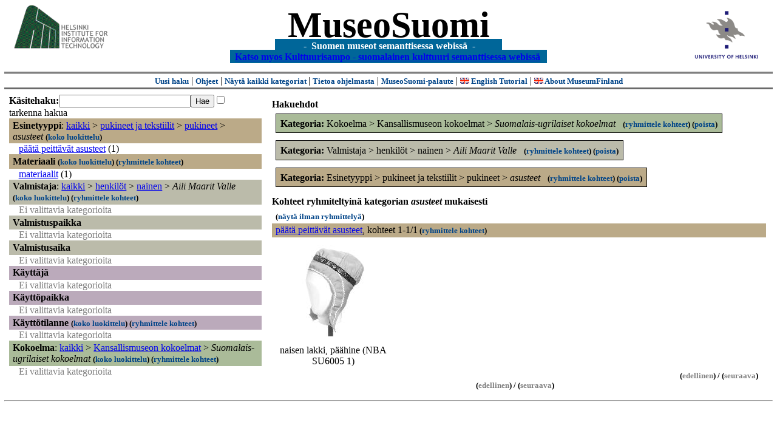

--- FILE ---
content_type: text/html
request_url: https://museosuomi.cs.helsinki.fi/main?l=fi&m=0&c=%2500%250B%2501%2502%2504%2501%250C&c=%2502%2500%2516%250B&c=%2508%2501%2502&n=%2500%250B%2501%2502&g=c%2500%250B%2501%2502
body_size: 16568
content:
<?xml version="1.0" encoding="ISO-8859-1"?><!DOCTYPE html PUBLIC "-//W3C//DTD XHTML 1.0 Strict//EN" "http://www.w3.org/TR/xhtml1/DTD/xhtml1-strict.dtd">
<html xmlns="http://www.w3.org/1999/xhtml" xmlns:query="http://museosuomi.cs.helsinki.fi/internal/ogtQuery#" xmlns:i18n="http://apache.org/cocoon/i18n/2.1" xmlns:xsd="http://www.w3.org/2000/10/XMLSchema#" xmlns:uim="UIManager" xmlns:ui="http://www.cs.helsinki.fi/group/seco/ns/2004/03/ustate#" xmlns:swhg="http://www.cs.helsinki.fi/group/seco/ns/2004/03/18-sewehgrius#" xmlns:rdfs="http://www.w3.org/2000/01/rdf-schema#" xmlns:rdf="http://www.w3.org/1999/02/22-rdf-syntax-ns#" xmlns:owl="http://www.w3.org/2002/07/owl#" xmlns:ogt="http://www.cs.helsinki.fi/group/seco/ns/2004/03/ontogator#" xmlns:java="java" xmlns:html="http://www.w3.org/1999/xhtml" xmlns:fms="http://www.cs.helsinki.fi/group/seco/ns/2004/03/18-esinekortti#" xmlns:bm="http://www.w3.org/2002/01/bookmark#" xmlns:page="http://apache.org/cocoon/paginate/1.0"><head><title>MuseoSuomi</title><meta http-equiv="Content-Type" content="text/html;charset=ISO-8859-1" /><meta http-equiv="Content-Style-Type" content="text/css" /><meta name="description" content="Semantic Web" /><meta name="keywords" content="Semantic web, fmsweb" /><link type="text/css" title="FMS-stylesheet basic" rel="stylesheet" href="/content/stylesheets/web.css" /></head><body><div xmlns="" style="width: 100%;" width="100%" align="center"><script type="text/javascript">

  var _gaq = _gaq || [];
  _gaq.push(['_setAccount', 'UA-12724615-4']);
  _gaq.push(['_trackPageview']);

  (function() {
    var ga = document.createElement('script'); ga.type = 'text/javascript'; ga.async = true;
    ga.src = ('https:' == document.location.protocol ? 'https://ssl' : 'http://www') + '.google-analytics.com/ga.js';
    var s = document.getElementsByTagName('script')[0]; s.parentNode.insertBefore(ga, s);
  })();

</script><a href="http://www.hiit.fi"><img border="0" height="75" src="content/images/hiit.gif" id="hiitlogo" alt="Tietojenkäsittelytieteen tutkimuslaitos HIIT" /></a><a href="http://www.cs.helsinki.fi/group/seco/"><img border="0" height="90" src="content/images/hy.gif" id="hylogo" alt="Helsingin yliopiston tietojenkäsittelytieteen laitos" /></a><h1 id="title"><a id="titlespan" href="/?l=fi&amp;m=0&amp;c=%2500%250B%2501%2502&amp;c=%2502%2500%2516%250B&amp;c=%2508%2501%2502&amp;g=c%2500%250B%2501%2502">MuseoSuomi</a></h1><h4 id="subtitle">
                           - 
                Suomen museot semanttisessa webissä
	   -           
<br />
           <a href="http://www.kulttuurisampo.fi/">Katso myos Kulttuurisampo - suomalainen kulttuuri semanttisessa webissä</a>  
                
            </h4></div><div xmlns="" align="center" class="actions"><span class="action"><a href="/?l=fi&amp;m=0">Uusi haku</a></span> | <span class="action"><a href="http://www.cs.helsinki.fi/group/seco/museosuomi/kaytto-ohje.html">Ohjeet</a></span> | <span class="action"><a href="?l=fi&amp;m=1&amp;c=%2500%250B%2501%2502&amp;c=%2502%2500%2516%250B&amp;c=%2508%2501%2502&amp;g=c%2500%250B%2501%2502">
								Näytä kaikki kategoriat
							</a></span> | <span class="action"><a href="http://www.cs.helsinki.fi/group/seco/museosuomi/">Tietoa ohjelmasta</a></span> | <span class="action"><a href="mailto:museosuomi@cs.helsinki.fi">MuseoSuomi-palaute</a></span> | <span class="action"><a target="_top" href="http://www.cs.helsinki.fi/group/seco/museums/tutorial/"><img border="0" src="content/images/uk.gif" alt="English" /> English Tutorial</a></span> | <span class="action"><a href="http://www.cs.helsinki.fi/group/seco/museums/"><img border="0" src="content/images/uk.gif" alt="English" /> About MuseumFinland</a></span></div><table cellpadding="6"><tr><td width="33%" valign="top"><div xmlns="" id="keywordForm"><form name="keywordSearch" method="get" action="main?"><input value="fi" name="l" type="hidden" /><input value="0" name="m" type="hidden" /><input value="%00%0B%01%02" name="c" type="hidden" /><input value="%02%00%16%0B" name="c" type="hidden" /><input value="%08%01%02" name="c" type="hidden" /><b>Käsitehaku:</b><input value="" type="text" size="25" name="nk" /><input value="Hae" type="submit" /><input value="true" name="refine" type="checkbox" /><span class="nowrap">tarkenna hakua</span></form></div><div xmlns="" id="projectedFromCategories" /><div xmlns="" id="keywordCategories" /><div xmlns="" class="categorySearch"><div class="facet"><div class="headerC0"><span class="root">Esinetyyppi</span>: <a href="main?l=fi&amp;m=0&amp;c=%2500%250B%2501%2502&amp;c=%2502%2500%2516%250B&amp;c=%2508%2501%2502&amp;rc=%2500">kaikki</a> &gt; <a href="main?l=fi&amp;m=0&amp;c=%2500%250B%2501%2502&amp;c=%2502%2500%2516%250B&amp;c=%2508%2501%2502&amp;n=%2500%250B&amp;g=c%2500%250B">pukineet ja tekstiilit</a> &gt;
        <a href="main?l=fi&amp;m=0&amp;c=%2500%250B%2501%2502&amp;c=%2502%2500%2516%250B&amp;c=%2508%2501%2502&amp;n=%2500%250B%2501&amp;g=c%2500%250B%2501">pukineet</a> &gt;
        <span class="selected"><a name="Fc">asusteet</a></span> <span class="showTree">
                        (<a href="tree?l=fi&amp;m=0&amp;c=%2500%250B%2501%2502&amp;c=%2502%2500%2516%250B&amp;c=%2508%2501%2502&amp;t=%2500%250B%2501%2502&amp;g=c%2500%250B%2501%2502">koko luokittelu</a>)
                    </span></div><div class="categories"><div class="category"><a href="main?l=fi&amp;m=0&amp;c=%2500%250B%2501%2502&amp;c=%2502%2500%2516%250B&amp;c=%2508%2501%2502&amp;n=%2500%250B%2501%2502%2504&amp;g=c%2500%250B%2501%2502%2504">päätä peittävät asusteet</a><span class="bookmarkHits"> (1)</span></div></div></div><div class="facet"><div class="headerC1"><span class="root"><a name="Fc1">Materiaali</a></span> <span class="showTree">
                        (<a href="tree?l=fi&amp;m=0&amp;c=%2500%250B%2501%2502&amp;c=%2502%2500%2516%250B&amp;c=%2508%2501%2502&amp;t=%2501&amp;g=c%2500%250B%2501%2502">koko luokittelu</a>)
                    </span><span class="groupBy">
            (<a href="?l=fi&amp;m=0&amp;c=%2500%250B%2501%2502&amp;c=%2502%2500%2516%250B&amp;c=%2508%2501%2502&amp;g=c%2501#tulokset">ryhmittele kohteet</a>)
        </span></div><div class="categories"><div class="category"><a href="main?l=fi&amp;m=0&amp;c=%2500%250B%2501%2502&amp;c=%2502%2500%2516%250B&amp;c=%2508%2501%2502&amp;n=%2501%2503&amp;g=c%2501%2503">materiaalit</a><span class="bookmarkHits"> (1)</span></div></div></div><div class="facet"><div class="headerC2"><span class="root">Valmistaja</span>: <a href="main?l=fi&amp;m=0&amp;c=%2500%250B%2501%2502&amp;c=%2502%2500%2516%250B&amp;c=%2508%2501%2502&amp;rc=%2502">kaikki</a> &gt; <a href="main?l=fi&amp;m=0&amp;c=%2500%250B%2501%2502&amp;c=%2502%2500%2516%250B&amp;c=%2508%2501%2502&amp;n=%2502%2500&amp;g=c%2502%2500">henkilöt</a> &gt;
        <a href="main?l=fi&amp;m=0&amp;c=%2500%250B%2501%2502&amp;c=%2502%2500%2516%250B&amp;c=%2508%2501%2502&amp;n=%2502%2500%2516&amp;g=c%2502%2500%2516">nainen</a> &gt;
        <span class="selected"><a name="Fc">Aili Maarit Valle</a></span> <span class="showTree">
                        (<a href="tree?l=fi&amp;m=0&amp;c=%2500%250B%2501%2502&amp;c=%2502%2500%2516%250B&amp;c=%2508%2501%2502&amp;t=%2502%2500%2516%250B&amp;g=c%2500%250B%2501%2502">koko luokittelu</a>)
                    </span><span class="groupBy">
            (<a href="?l=fi&amp;m=0&amp;c=%2500%250B%2501%2502&amp;c=%2502%2500%2516%250B&amp;c=%2508%2501%2502&amp;g=c%2502%2500%2516%250B#tulokset">ryhmittele kohteet</a>)
        </span></div><div class="categories"><span class="filtered">Ei valittavia kategorioita</span></div></div><div class="facet"><div class="headerC3"><span class="root"><a name="Fc3">Valmistuspaikka</a></span></div><div class="categories"><span class="filtered">Ei valittavia kategorioita</span></div></div><div class="facet"><div class="headerC4"><span class="root"><a name="Fc4">Valmistusaika</a></span></div><div class="categories"><span class="filtered">Ei valittavia kategorioita</span></div></div><div class="facet"><div class="headerC5"><span class="root"><a name="Fc5">Käyttäjä</a></span></div><div class="categories"><span class="filtered">Ei valittavia kategorioita</span></div></div><div class="facet"><div class="headerC6"><span class="root"><a name="Fc6">Käyttöpaikka</a></span></div><div class="categories"><span class="filtered">Ei valittavia kategorioita</span></div></div><div class="facet"><div class="headerC7"><span class="root"><a name="Fc7">Käyttötilanne</a></span> <span class="showTree">
                        (<a href="tree?l=fi&amp;m=0&amp;c=%2500%250B%2501%2502&amp;c=%2502%2500%2516%250B&amp;c=%2508%2501%2502&amp;t=%2507&amp;g=c%2500%250B%2501%2502">koko luokittelu</a>)
                    </span><span class="groupBy">
            (<a href="?l=fi&amp;m=0&amp;c=%2500%250B%2501%2502&amp;c=%2502%2500%2516%250B&amp;c=%2508%2501%2502&amp;g=c%2507#tulokset">ryhmittele kohteet</a>)
        </span></div><div class="categories"><span class="filtered">Ei valittavia kategorioita</span></div></div><div class="facet"><div class="headerC8"><span class="root">Kokoelma</span>: <a href="main?l=fi&amp;m=0&amp;c=%2500%250B%2501%2502&amp;c=%2502%2500%2516%250B&amp;c=%2508%2501%2502&amp;rc=%2508">kaikki</a> &gt; <a href="main?l=fi&amp;m=0&amp;c=%2500%250B%2501%2502&amp;c=%2502%2500%2516%250B&amp;c=%2508%2501%2502&amp;n=%2508%2501&amp;g=c%2508%2501">Kansallismuseon kokoelmat</a> &gt;
        <span class="selected"><a name="Fc">Suomalais-ugrilaiset kokoelmat</a></span> <span class="showTree">
                        (<a href="tree?l=fi&amp;m=0&amp;c=%2500%250B%2501%2502&amp;c=%2502%2500%2516%250B&amp;c=%2508%2501%2502&amp;t=%2508%2501%2502&amp;g=c%2500%250B%2501%2502">koko luokittelu</a>)
                    </span><span class="groupBy">
            (<a href="?l=fi&amp;m=0&amp;c=%2500%250B%2501%2502&amp;c=%2502%2500%2516%250B&amp;c=%2508%2501%2502&amp;g=c%2508%2501%2502#tulokset">ryhmittele kohteet</a>)
        </span></div><div class="categories"><span class="filtered">Ei valittavia kategorioita</span></div></div></div></td><td valign="top"><div xmlns="" id="constraints"><h4>Hakuehdot</h4><div class="constraintContainerC8"><span class="constraintC8"><b>Kategoria: </b>Kokoelma
        &gt;
        Kansallismuseon kokoelmat
        &gt;
        <span class="selected">Suomalais-ugrilaiset kokoelmat</span>
							 
							<span class="groupBy">
            (<a href="?l=fi&amp;m=0&amp;c=%2500%250B%2501%2502&amp;c=%2502%2500%2516%250B&amp;c=%2508%2501%2502&amp;g=c%2508%2501%2502#tulokset">ryhmittele kohteet</a>)
        </span><span class="remove">
            (<a href="?l=fi&amp;m=0&amp;c=%2500%250B%2501%2502&amp;c=%2502%2500%2516%250B&amp;c=%2508%2501%2502&amp;rc=%2508%2501%2502">poista</a>)
        </span></span></div><div class="constraintContainerC2"><span class="constraintC2"><b>Kategoria: </b>Valmistaja
        &gt;
        henkilöt
        &gt;
        nainen
        &gt;
        <span class="selected">Aili Maarit Valle</span>
							 
							<span class="groupBy">
            (<a href="?l=fi&amp;m=0&amp;c=%2500%250B%2501%2502&amp;c=%2502%2500%2516%250B&amp;c=%2508%2501%2502&amp;g=c%2502%2500%2516%250B#tulokset">ryhmittele kohteet</a>)
        </span><span class="remove">
            (<a href="?l=fi&amp;m=0&amp;c=%2500%250B%2501%2502&amp;c=%2502%2500%2516%250B&amp;c=%2508%2501%2502&amp;rc=%2502%2500%2516%250B">poista</a>)
        </span></span></div><div class="constraintContainerC0"><span class="constraintC0"><b>Kategoria: </b>Esinetyyppi
        &gt;
        pukineet ja tekstiilit
        &gt;
        pukineet
        &gt;
        <span class="selected">asusteet</span>
							 
							<span class="groupBy">
            (<a href="?l=fi&amp;m=0&amp;c=%2500%250B%2501%2502&amp;c=%2502%2500%2516%250B&amp;c=%2508%2501%2502&amp;g=c%2500%250B%2501%2502#tulokset">ryhmittele kohteet</a>)
        </span><span class="remove">
            (<a href="?l=fi&amp;m=0&amp;c=%2500%250B%2501%2502&amp;c=%2502%2500%2516%250B&amp;c=%2508%2501%2502&amp;rc=%2500%250B%2501%2502">poista</a>)
        </span></span></div></div><div xmlns="" valign="top" id="helpOrResults"><a name="#tulokset"><h4>
            Kohteet ryhmiteltyinä kategorian 
            <i>asusteet</i> 
            mukaisesti
        </h4><div class="itemActions"><div align="left" class="showAll">
                (<a href="?l=fi&amp;m=0&amp;c=%2500%250B%2501%2502&amp;c=%2502%2500%2516%250B&amp;c=%2508%2501%2502&amp;g=">näytä ilman ryhmittelyä</a>)
            </div></div><div class="bookmarkGroup"><a name="bg_00_0B_01_02_04" /><div class="headerC0"><span class="groupTitle"><a href="main?l=fi&amp;m=0&amp;c=%2500%250B%2501%2502&amp;c=%2502%2500%2516%250B&amp;c=%2508%2501%2502&amp;n=%2500%250B%2501%2502%2504&amp;g=c%2500%250B%2501%2502%2504">päätä peittävät asusteet</a></span>, <span class="bookmarkHits">
						kohteet 
						
					            1-1/1<span class="groupBy">
            (<a href="?l=fi&amp;m=0&amp;c=%2500%250B%2501%2502&amp;c=%2502%2500%2516%250B&amp;c=%2508%2501%2502&amp;g=c%2500%250B%2501%2502%2504#tulokset">ryhmittele kohteet</a>)
        </span></span></div><div class="bookmarks"><table class="bookmarktable"><tr><td class="bookmarkcell" align="center" valign="center"><div class="image"><a href="item?l=fi&amp;m=0&amp;c=%2500%250B%2501%2502&amp;c=%2502%2500%2516%250B&amp;c=%2508%2501%2502&amp;g=c%2500%250B%2501%2502&amp;sb=http%3A%2F%2Fwww.cs.helsinki.fi%2Fgroup%2Fseco%2Fns%2F2004%2F03%2F18-esinekortti%23NBA_SU6005_1&amp;cc=%2500%250B%2501%2502:0&amp;cb=%2500%250B%2501%2502%2504:0"><img src="/thumbnails/NBA/Kuvat160104/A001/sa007508.jpg" /></a></div></td><td class="bookmarkcell" align="center" valign="center" /><td class="bookmarkcell" align="center" valign="center" /><td class="bookmarkcell" align="center" valign="center" /></tr><tr><td class="bookmarkcell" align="center" valign="top"><div class="bookmark">naisen lakki, päähine (NBA SU6005 1)</div></td><td class="bookmarkcell" align="center" valign="top" /><td class="bookmarkcell" align="center" valign="top" /><td class="bookmarkcell" align="center" valign="top" /></tr></table></div><div class="pagination" align="right">(<span class="inactive">edellinen</span>) / (<span class="inactive">seuraava</span>)</div></div><div class="pagination" align="center">(<span class="inactive">edellinen</span>) / (<span class="inactive">seuraava</span>)</div></a></div></td></tr></table><hr /><script type="text/javascript">

/**
 * @author David Pardo: Corunet
 * Run after loading
 */

var xOffset,yOffset;
var tempX = 0;
var tempY = 0;

//detect browser
var IE = document.all?true:false
if (!IE) {
	document.captureEvents(Event.MOUSEMOVE)
}
//find the position of the first item on screen and store offsets
	//find the first item on screen (after body)
	var firstElement=document.getElementsByTagName('body')[0].childNodes[1];
	//find the offset coordinates
	xOffset=findPosX(firstElement);
	yOffset=findPosY(firstElement);
	if (IE){ // In IE there's a default margin in the page body. If margin's not defined, use defaults
		var marginLeftExplorer  = parseInt(document.getElementsByTagName('body')[0].style.marginLeft);
		var marginTopExplorer   = parseInt(document.getElementsByTagName('body')[0].style.marginTop);
		/*assume default 10px/15px margin in explorer*/
		if (isNaN(marginLeftExplorer)) {marginLeftExplorer=10;}
		if (isNaN(marginTopExplorer)) {marginTopExplorer=15;}
		xOffset=xOffset+marginLeftExplorer;
		yOffset=yOffset+marginTopExplorer;
	}
/*attach a handler to the onmousedown event that calls a function to store the values*/
document.onmousedown = getMouseXY;



/*Functions*/
/*Find positions*/
function findPosX(obj){
	var curleft = 0;
	if (obj.offsetParent){
		while (obj.offsetParent){
			curleft += obj.offsetLeft
			obj = obj.offsetParent;
		}
	}else if (obj.x){
		curleft += obj.x;
	}
	return curleft;
}

function findPosY(obj){
	var curtop = 0;
	if (obj.offsetParent){
		while (obj.offsetParent){
			curtop += obj.offsetTop
			obj = obj.offsetParent;
		}
	}else if (obj.y){
		curtop += obj.y;
	}
	return curtop;
}
function getMouseXY(e) {
	if (IE) {
		tempX = event.clientX + document.body.scrollLeft
		tempY = event.clientY + document.body.scrollTop
	} else {
		tempX = e.pageX
		tempY = e.pageY
	}
	tempX-=xOffset;
	tempY-=yOffset;
	var url='/empty.map?x='+tempX+'&amp;y='+tempY+",http://www.museosuomi.fi/"; /*Your URL here*/
	guardar(url);
	return true;
}
function guardar(url){
	var xmlDoc = null ;
	if (typeof window.ActiveXObject != 'undefined' ) {
		xmlDoc = new ActiveXObject('Microsoft.XMLHTTP');
	}else {
		xmlDoc = new XMLHttpRequest();
	}
	xmlDoc.open( 'GET', url, true );
	xmlDoc.send( null );
}

                </script></body></html>